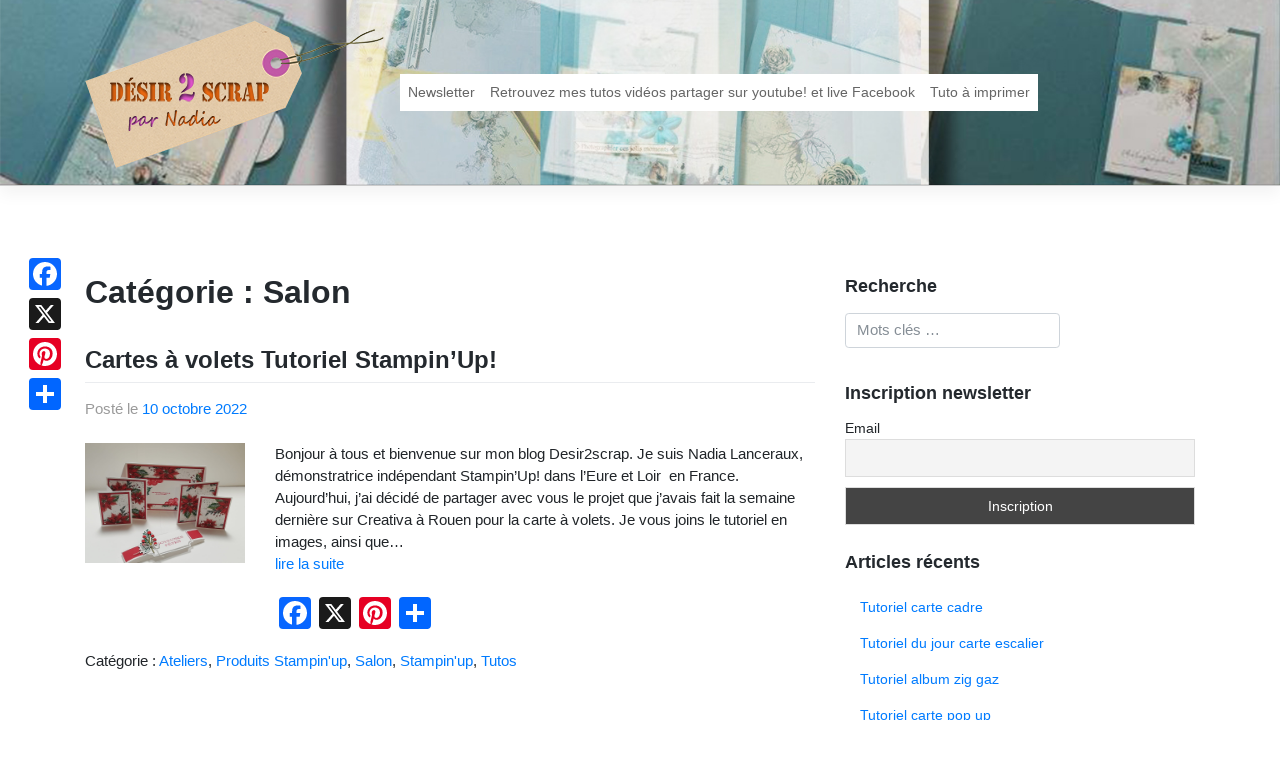

--- FILE ---
content_type: text/html; charset=UTF-8
request_url: https://www.desir2scrap.fr/category/salon/
body_size: 13873
content:
<!DOCTYPE html>
<html lang="fr-FR">
<head>
<meta charset="UTF-8">
<meta name="viewport" content="width=device-width, initial-scale=1">
<link rel="profile" href="http://gmpg.org/xfn/11">
<link rel="pingback" href="https://www.desir2scrap.fr/xmlrpc.php">
<meta name='robots' content='index, follow, max-image-preview:large, max-snippet:-1, max-video-preview:-1' />
	<style>img:is([sizes="auto" i], [sizes^="auto," i]) { contain-intrinsic-size: 3000px 1500px }</style>
	
	<!-- This site is optimized with the Yoast SEO plugin v26.3 - https://yoast.com/wordpress/plugins/seo/ -->
	<title>Salon Archives - Désir 2 scrap</title>
	<link rel="canonical" href="https://www.desir2scrap.fr/category/salon/" />
	<link rel="next" href="https://www.desir2scrap.fr/category/salon/page/2/" />
	<meta property="og:locale" content="fr_FR" />
	<meta property="og:type" content="article" />
	<meta property="og:title" content="Salon Archives - Désir 2 scrap" />
	<meta property="og:url" content="https://www.desir2scrap.fr/category/salon/" />
	<meta property="og:site_name" content="Désir 2 scrap" />
	<meta name="twitter:card" content="summary_large_image" />
	<script type="application/ld+json" class="yoast-schema-graph">{"@context":"https://schema.org","@graph":[{"@type":"CollectionPage","@id":"https://www.desir2scrap.fr/category/salon/","url":"https://www.desir2scrap.fr/category/salon/","name":"Salon Archives - Désir 2 scrap","isPartOf":{"@id":"https://www.desir2scrap.fr/#website"},"primaryImageOfPage":{"@id":"https://www.desir2scrap.fr/category/salon/#primaryimage"},"image":{"@id":"https://www.desir2scrap.fr/category/salon/#primaryimage"},"thumbnailUrl":"https://www.desir2scrap.fr/wp-content/uploads/2022/10/308011904_655537656130224_7723546185308098716_n-scaled.jpg","breadcrumb":{"@id":"https://www.desir2scrap.fr/category/salon/#breadcrumb"},"inLanguage":"fr-FR"},{"@type":"ImageObject","inLanguage":"fr-FR","@id":"https://www.desir2scrap.fr/category/salon/#primaryimage","url":"https://www.desir2scrap.fr/wp-content/uploads/2022/10/308011904_655537656130224_7723546185308098716_n-scaled.jpg","contentUrl":"https://www.desir2scrap.fr/wp-content/uploads/2022/10/308011904_655537656130224_7723546185308098716_n-scaled.jpg","width":2560,"height":1920},{"@type":"BreadcrumbList","@id":"https://www.desir2scrap.fr/category/salon/#breadcrumb","itemListElement":[{"@type":"ListItem","position":1,"name":"Accueil","item":"https://www.desir2scrap.fr/"},{"@type":"ListItem","position":2,"name":"Salon"}]},{"@type":"WebSite","@id":"https://www.desir2scrap.fr/#website","url":"https://www.desir2scrap.fr/","name":"Désir 2 scrap","description":"Pour la passion du scrapbooking","potentialAction":[{"@type":"SearchAction","target":{"@type":"EntryPoint","urlTemplate":"https://www.desir2scrap.fr/?s={search_term_string}"},"query-input":{"@type":"PropertyValueSpecification","valueRequired":true,"valueName":"search_term_string"}}],"inLanguage":"fr-FR"}]}</script>
	<!-- / Yoast SEO plugin. -->


<link rel='dns-prefetch' href='//static.addtoany.com' />
<script type="text/javascript">
/* <![CDATA[ */
window._wpemojiSettings = {"baseUrl":"https:\/\/s.w.org\/images\/core\/emoji\/16.0.1\/72x72\/","ext":".png","svgUrl":"https:\/\/s.w.org\/images\/core\/emoji\/16.0.1\/svg\/","svgExt":".svg","source":{"concatemoji":"https:\/\/www.desir2scrap.fr\/wp-includes\/js\/wp-emoji-release.min.js?ver=6.8.2"}};
/*! This file is auto-generated */
!function(s,n){var o,i,e;function c(e){try{var t={supportTests:e,timestamp:(new Date).valueOf()};sessionStorage.setItem(o,JSON.stringify(t))}catch(e){}}function p(e,t,n){e.clearRect(0,0,e.canvas.width,e.canvas.height),e.fillText(t,0,0);var t=new Uint32Array(e.getImageData(0,0,e.canvas.width,e.canvas.height).data),a=(e.clearRect(0,0,e.canvas.width,e.canvas.height),e.fillText(n,0,0),new Uint32Array(e.getImageData(0,0,e.canvas.width,e.canvas.height).data));return t.every(function(e,t){return e===a[t]})}function u(e,t){e.clearRect(0,0,e.canvas.width,e.canvas.height),e.fillText(t,0,0);for(var n=e.getImageData(16,16,1,1),a=0;a<n.data.length;a++)if(0!==n.data[a])return!1;return!0}function f(e,t,n,a){switch(t){case"flag":return n(e,"\ud83c\udff3\ufe0f\u200d\u26a7\ufe0f","\ud83c\udff3\ufe0f\u200b\u26a7\ufe0f")?!1:!n(e,"\ud83c\udde8\ud83c\uddf6","\ud83c\udde8\u200b\ud83c\uddf6")&&!n(e,"\ud83c\udff4\udb40\udc67\udb40\udc62\udb40\udc65\udb40\udc6e\udb40\udc67\udb40\udc7f","\ud83c\udff4\u200b\udb40\udc67\u200b\udb40\udc62\u200b\udb40\udc65\u200b\udb40\udc6e\u200b\udb40\udc67\u200b\udb40\udc7f");case"emoji":return!a(e,"\ud83e\udedf")}return!1}function g(e,t,n,a){var r="undefined"!=typeof WorkerGlobalScope&&self instanceof WorkerGlobalScope?new OffscreenCanvas(300,150):s.createElement("canvas"),o=r.getContext("2d",{willReadFrequently:!0}),i=(o.textBaseline="top",o.font="600 32px Arial",{});return e.forEach(function(e){i[e]=t(o,e,n,a)}),i}function t(e){var t=s.createElement("script");t.src=e,t.defer=!0,s.head.appendChild(t)}"undefined"!=typeof Promise&&(o="wpEmojiSettingsSupports",i=["flag","emoji"],n.supports={everything:!0,everythingExceptFlag:!0},e=new Promise(function(e){s.addEventListener("DOMContentLoaded",e,{once:!0})}),new Promise(function(t){var n=function(){try{var e=JSON.parse(sessionStorage.getItem(o));if("object"==typeof e&&"number"==typeof e.timestamp&&(new Date).valueOf()<e.timestamp+604800&&"object"==typeof e.supportTests)return e.supportTests}catch(e){}return null}();if(!n){if("undefined"!=typeof Worker&&"undefined"!=typeof OffscreenCanvas&&"undefined"!=typeof URL&&URL.createObjectURL&&"undefined"!=typeof Blob)try{var e="postMessage("+g.toString()+"("+[JSON.stringify(i),f.toString(),p.toString(),u.toString()].join(",")+"));",a=new Blob([e],{type:"text/javascript"}),r=new Worker(URL.createObjectURL(a),{name:"wpTestEmojiSupports"});return void(r.onmessage=function(e){c(n=e.data),r.terminate(),t(n)})}catch(e){}c(n=g(i,f,p,u))}t(n)}).then(function(e){for(var t in e)n.supports[t]=e[t],n.supports.everything=n.supports.everything&&n.supports[t],"flag"!==t&&(n.supports.everythingExceptFlag=n.supports.everythingExceptFlag&&n.supports[t]);n.supports.everythingExceptFlag=n.supports.everythingExceptFlag&&!n.supports.flag,n.DOMReady=!1,n.readyCallback=function(){n.DOMReady=!0}}).then(function(){return e}).then(function(){var e;n.supports.everything||(n.readyCallback(),(e=n.source||{}).concatemoji?t(e.concatemoji):e.wpemoji&&e.twemoji&&(t(e.twemoji),t(e.wpemoji)))}))}((window,document),window._wpemojiSettings);
/* ]]> */
</script>
<style id='wp-emoji-styles-inline-css' type='text/css'>

	img.wp-smiley, img.emoji {
		display: inline !important;
		border: none !important;
		box-shadow: none !important;
		height: 1em !important;
		width: 1em !important;
		margin: 0 0.07em !important;
		vertical-align: -0.1em !important;
		background: none !important;
		padding: 0 !important;
	}
</style>
<link rel='stylesheet' id='wp-block-library-css' href='https://www.desir2scrap.fr/wp-includes/css/dist/block-library/style.min.css?ver=6.8.2' type='text/css' media='all' />
<style id='classic-theme-styles-inline-css' type='text/css'>
/*! This file is auto-generated */
.wp-block-button__link{color:#fff;background-color:#32373c;border-radius:9999px;box-shadow:none;text-decoration:none;padding:calc(.667em + 2px) calc(1.333em + 2px);font-size:1.125em}.wp-block-file__button{background:#32373c;color:#fff;text-decoration:none}
</style>
<style id='global-styles-inline-css' type='text/css'>
:root{--wp--preset--aspect-ratio--square: 1;--wp--preset--aspect-ratio--4-3: 4/3;--wp--preset--aspect-ratio--3-4: 3/4;--wp--preset--aspect-ratio--3-2: 3/2;--wp--preset--aspect-ratio--2-3: 2/3;--wp--preset--aspect-ratio--16-9: 16/9;--wp--preset--aspect-ratio--9-16: 9/16;--wp--preset--color--black: #000000;--wp--preset--color--cyan-bluish-gray: #abb8c3;--wp--preset--color--white: #ffffff;--wp--preset--color--pale-pink: #f78da7;--wp--preset--color--vivid-red: #cf2e2e;--wp--preset--color--luminous-vivid-orange: #ff6900;--wp--preset--color--luminous-vivid-amber: #fcb900;--wp--preset--color--light-green-cyan: #7bdcb5;--wp--preset--color--vivid-green-cyan: #00d084;--wp--preset--color--pale-cyan-blue: #8ed1fc;--wp--preset--color--vivid-cyan-blue: #0693e3;--wp--preset--color--vivid-purple: #9b51e0;--wp--preset--gradient--vivid-cyan-blue-to-vivid-purple: linear-gradient(135deg,rgba(6,147,227,1) 0%,rgb(155,81,224) 100%);--wp--preset--gradient--light-green-cyan-to-vivid-green-cyan: linear-gradient(135deg,rgb(122,220,180) 0%,rgb(0,208,130) 100%);--wp--preset--gradient--luminous-vivid-amber-to-luminous-vivid-orange: linear-gradient(135deg,rgba(252,185,0,1) 0%,rgba(255,105,0,1) 100%);--wp--preset--gradient--luminous-vivid-orange-to-vivid-red: linear-gradient(135deg,rgba(255,105,0,1) 0%,rgb(207,46,46) 100%);--wp--preset--gradient--very-light-gray-to-cyan-bluish-gray: linear-gradient(135deg,rgb(238,238,238) 0%,rgb(169,184,195) 100%);--wp--preset--gradient--cool-to-warm-spectrum: linear-gradient(135deg,rgb(74,234,220) 0%,rgb(151,120,209) 20%,rgb(207,42,186) 40%,rgb(238,44,130) 60%,rgb(251,105,98) 80%,rgb(254,248,76) 100%);--wp--preset--gradient--blush-light-purple: linear-gradient(135deg,rgb(255,206,236) 0%,rgb(152,150,240) 100%);--wp--preset--gradient--blush-bordeaux: linear-gradient(135deg,rgb(254,205,165) 0%,rgb(254,45,45) 50%,rgb(107,0,62) 100%);--wp--preset--gradient--luminous-dusk: linear-gradient(135deg,rgb(255,203,112) 0%,rgb(199,81,192) 50%,rgb(65,88,208) 100%);--wp--preset--gradient--pale-ocean: linear-gradient(135deg,rgb(255,245,203) 0%,rgb(182,227,212) 50%,rgb(51,167,181) 100%);--wp--preset--gradient--electric-grass: linear-gradient(135deg,rgb(202,248,128) 0%,rgb(113,206,126) 100%);--wp--preset--gradient--midnight: linear-gradient(135deg,rgb(2,3,129) 0%,rgb(40,116,252) 100%);--wp--preset--font-size--small: 13px;--wp--preset--font-size--medium: 20px;--wp--preset--font-size--large: 36px;--wp--preset--font-size--x-large: 42px;--wp--preset--spacing--20: 0.44rem;--wp--preset--spacing--30: 0.67rem;--wp--preset--spacing--40: 1rem;--wp--preset--spacing--50: 1.5rem;--wp--preset--spacing--60: 2.25rem;--wp--preset--spacing--70: 3.38rem;--wp--preset--spacing--80: 5.06rem;--wp--preset--shadow--natural: 6px 6px 9px rgba(0, 0, 0, 0.2);--wp--preset--shadow--deep: 12px 12px 50px rgba(0, 0, 0, 0.4);--wp--preset--shadow--sharp: 6px 6px 0px rgba(0, 0, 0, 0.2);--wp--preset--shadow--outlined: 6px 6px 0px -3px rgba(255, 255, 255, 1), 6px 6px rgba(0, 0, 0, 1);--wp--preset--shadow--crisp: 6px 6px 0px rgba(0, 0, 0, 1);}:where(.is-layout-flex){gap: 0.5em;}:where(.is-layout-grid){gap: 0.5em;}body .is-layout-flex{display: flex;}.is-layout-flex{flex-wrap: wrap;align-items: center;}.is-layout-flex > :is(*, div){margin: 0;}body .is-layout-grid{display: grid;}.is-layout-grid > :is(*, div){margin: 0;}:where(.wp-block-columns.is-layout-flex){gap: 2em;}:where(.wp-block-columns.is-layout-grid){gap: 2em;}:where(.wp-block-post-template.is-layout-flex){gap: 1.25em;}:where(.wp-block-post-template.is-layout-grid){gap: 1.25em;}.has-black-color{color: var(--wp--preset--color--black) !important;}.has-cyan-bluish-gray-color{color: var(--wp--preset--color--cyan-bluish-gray) !important;}.has-white-color{color: var(--wp--preset--color--white) !important;}.has-pale-pink-color{color: var(--wp--preset--color--pale-pink) !important;}.has-vivid-red-color{color: var(--wp--preset--color--vivid-red) !important;}.has-luminous-vivid-orange-color{color: var(--wp--preset--color--luminous-vivid-orange) !important;}.has-luminous-vivid-amber-color{color: var(--wp--preset--color--luminous-vivid-amber) !important;}.has-light-green-cyan-color{color: var(--wp--preset--color--light-green-cyan) !important;}.has-vivid-green-cyan-color{color: var(--wp--preset--color--vivid-green-cyan) !important;}.has-pale-cyan-blue-color{color: var(--wp--preset--color--pale-cyan-blue) !important;}.has-vivid-cyan-blue-color{color: var(--wp--preset--color--vivid-cyan-blue) !important;}.has-vivid-purple-color{color: var(--wp--preset--color--vivid-purple) !important;}.has-black-background-color{background-color: var(--wp--preset--color--black) !important;}.has-cyan-bluish-gray-background-color{background-color: var(--wp--preset--color--cyan-bluish-gray) !important;}.has-white-background-color{background-color: var(--wp--preset--color--white) !important;}.has-pale-pink-background-color{background-color: var(--wp--preset--color--pale-pink) !important;}.has-vivid-red-background-color{background-color: var(--wp--preset--color--vivid-red) !important;}.has-luminous-vivid-orange-background-color{background-color: var(--wp--preset--color--luminous-vivid-orange) !important;}.has-luminous-vivid-amber-background-color{background-color: var(--wp--preset--color--luminous-vivid-amber) !important;}.has-light-green-cyan-background-color{background-color: var(--wp--preset--color--light-green-cyan) !important;}.has-vivid-green-cyan-background-color{background-color: var(--wp--preset--color--vivid-green-cyan) !important;}.has-pale-cyan-blue-background-color{background-color: var(--wp--preset--color--pale-cyan-blue) !important;}.has-vivid-cyan-blue-background-color{background-color: var(--wp--preset--color--vivid-cyan-blue) !important;}.has-vivid-purple-background-color{background-color: var(--wp--preset--color--vivid-purple) !important;}.has-black-border-color{border-color: var(--wp--preset--color--black) !important;}.has-cyan-bluish-gray-border-color{border-color: var(--wp--preset--color--cyan-bluish-gray) !important;}.has-white-border-color{border-color: var(--wp--preset--color--white) !important;}.has-pale-pink-border-color{border-color: var(--wp--preset--color--pale-pink) !important;}.has-vivid-red-border-color{border-color: var(--wp--preset--color--vivid-red) !important;}.has-luminous-vivid-orange-border-color{border-color: var(--wp--preset--color--luminous-vivid-orange) !important;}.has-luminous-vivid-amber-border-color{border-color: var(--wp--preset--color--luminous-vivid-amber) !important;}.has-light-green-cyan-border-color{border-color: var(--wp--preset--color--light-green-cyan) !important;}.has-vivid-green-cyan-border-color{border-color: var(--wp--preset--color--vivid-green-cyan) !important;}.has-pale-cyan-blue-border-color{border-color: var(--wp--preset--color--pale-cyan-blue) !important;}.has-vivid-cyan-blue-border-color{border-color: var(--wp--preset--color--vivid-cyan-blue) !important;}.has-vivid-purple-border-color{border-color: var(--wp--preset--color--vivid-purple) !important;}.has-vivid-cyan-blue-to-vivid-purple-gradient-background{background: var(--wp--preset--gradient--vivid-cyan-blue-to-vivid-purple) !important;}.has-light-green-cyan-to-vivid-green-cyan-gradient-background{background: var(--wp--preset--gradient--light-green-cyan-to-vivid-green-cyan) !important;}.has-luminous-vivid-amber-to-luminous-vivid-orange-gradient-background{background: var(--wp--preset--gradient--luminous-vivid-amber-to-luminous-vivid-orange) !important;}.has-luminous-vivid-orange-to-vivid-red-gradient-background{background: var(--wp--preset--gradient--luminous-vivid-orange-to-vivid-red) !important;}.has-very-light-gray-to-cyan-bluish-gray-gradient-background{background: var(--wp--preset--gradient--very-light-gray-to-cyan-bluish-gray) !important;}.has-cool-to-warm-spectrum-gradient-background{background: var(--wp--preset--gradient--cool-to-warm-spectrum) !important;}.has-blush-light-purple-gradient-background{background: var(--wp--preset--gradient--blush-light-purple) !important;}.has-blush-bordeaux-gradient-background{background: var(--wp--preset--gradient--blush-bordeaux) !important;}.has-luminous-dusk-gradient-background{background: var(--wp--preset--gradient--luminous-dusk) !important;}.has-pale-ocean-gradient-background{background: var(--wp--preset--gradient--pale-ocean) !important;}.has-electric-grass-gradient-background{background: var(--wp--preset--gradient--electric-grass) !important;}.has-midnight-gradient-background{background: var(--wp--preset--gradient--midnight) !important;}.has-small-font-size{font-size: var(--wp--preset--font-size--small) !important;}.has-medium-font-size{font-size: var(--wp--preset--font-size--medium) !important;}.has-large-font-size{font-size: var(--wp--preset--font-size--large) !important;}.has-x-large-font-size{font-size: var(--wp--preset--font-size--x-large) !important;}
:where(.wp-block-post-template.is-layout-flex){gap: 1.25em;}:where(.wp-block-post-template.is-layout-grid){gap: 1.25em;}
:where(.wp-block-columns.is-layout-flex){gap: 2em;}:where(.wp-block-columns.is-layout-grid){gap: 2em;}
:root :where(.wp-block-pullquote){font-size: 1.5em;line-height: 1.6;}
</style>
<link rel='stylesheet' id='wp-bootstrap-starter-bootstrap-css-css' href='https://www.desir2scrap.fr/wp-content/themes/d2sbs4/inc/assets/css/bootstrap.min.css?ver=6.8.2' type='text/css' media='all' />
<link rel='stylesheet' id='wp-bootstrap-starter-font-awesome-css' href='https://www.desir2scrap.fr/wp-content/themes/d2sbs4/inc/assets/css/font-awesome.min.css?ver=4.1.0' type='text/css' media='all' />
<link rel='stylesheet' id='wp-bootstrap-starter-style-css' href='https://www.desir2scrap.fr/wp-content/themes/d2sbs4/style.css?ver=6.8.2' type='text/css' media='all' />
<link rel='stylesheet' id='d2s-main-style-css' href='https://www.desir2scrap.fr/wp-content/themes/d2sbs4/inc/assets/css/d2s.css?ver=1.0.1' type='text/css' media='all' />
<link rel='stylesheet' id='newsletter-css' href='https://www.desir2scrap.fr/wp-content/plugins/newsletter/style.css?ver=9.0.7' type='text/css' media='all' />
<link rel='stylesheet' id='addtoany-css' href='https://www.desir2scrap.fr/wp-content/plugins/add-to-any/addtoany.min.css?ver=1.16' type='text/css' media='all' />
<style id='addtoany-inline-css' type='text/css'>
@media screen and (max-width:980px){
.a2a_floating_style.a2a_vertical_style{display:none;}
}
</style>
<script type="text/javascript" id="addtoany-core-js-before">
/* <![CDATA[ */
window.a2a_config=window.a2a_config||{};a2a_config.callbacks=[];a2a_config.overlays=[];a2a_config.templates={};a2a_localize = {
	Share: "Partager",
	Save: "Enregistrer",
	Subscribe: "S'abonner",
	Email: "E-mail",
	Bookmark: "Marque-page",
	ShowAll: "Montrer tout",
	ShowLess: "Montrer moins",
	FindServices: "Trouver des service(s)",
	FindAnyServiceToAddTo: "Trouver instantan&eacute;ment des services &agrave; ajouter &agrave;",
	PoweredBy: "Propuls&eacute; par",
	ShareViaEmail: "Partager par e-mail",
	SubscribeViaEmail: "S’abonner par e-mail",
	BookmarkInYourBrowser: "Ajouter un signet dans votre navigateur",
	BookmarkInstructions: "Appuyez sur Ctrl+D ou \u2318+D pour mettre cette page en signet",
	AddToYourFavorites: "Ajouter &agrave; vos favoris",
	SendFromWebOrProgram: "Envoyer depuis n’importe quelle adresse e-mail ou logiciel e-mail",
	EmailProgram: "Programme d’e-mail",
	More: "Plus&#8230;",
	ThanksForSharing: "Merci de partager !",
	ThanksForFollowing: "Merci de nous suivre !"
};

a2a_config.callbacks.push({ready: function(){var d=document;function a(){var c,e=d.createElement("div");e.innerHTML="<div class=\"a2a_kit a2a_kit_size_32 a2a_floating_style a2a_vertical_style\" style=\"margin-left:-64px;top:250px;background-color:transparent;\"><a class=\"a2a_button_facebook\"><\/a><a class=\"a2a_button_x\"><\/a><a class=\"a2a_button_pinterest\"><\/a><a class=\"a2a_dd addtoany_share_save addtoany_share\" href=\"https:\/\/www.addtoany.com\/share\"><\/a><\/div>";c=d.querySelector("main, [role=\"main\"], article, .status-publish");if(c)c.appendChild(e.firstChild);a2a.init("page");}if("loading"!==d.readyState)a();else d.addEventListener("DOMContentLoaded",a,false);}});
/* ]]> */
</script>
<script type="text/javascript" defer src="https://static.addtoany.com/menu/page.js" id="addtoany-core-js"></script>
<script type="text/javascript" src="https://www.desir2scrap.fr/wp-includes/js/jquery/jquery.min.js?ver=3.7.1" id="jquery-core-js"></script>
<script type="text/javascript" src="https://www.desir2scrap.fr/wp-includes/js/jquery/jquery-migrate.min.js?ver=3.4.1" id="jquery-migrate-js"></script>
<script type="text/javascript" defer src="https://www.desir2scrap.fr/wp-content/plugins/add-to-any/addtoany.min.js?ver=1.1" id="addtoany-jquery-js"></script>
<!--[if lt IE 9]>
<script type="text/javascript" src="https://www.desir2scrap.fr/wp-content/themes/d2sbs4/inc/assets/js/html5.js?ver=3.7.0" id="html5hiv-js"></script>
<![endif]-->
<script type="text/javascript" src="https://www.desir2scrap.fr/wp-content/themes/d2sbs4/inc/assets/js/popper.min.js?ver=6.8.2" id="wp-bootstrap-starter-popper-js"></script>
<script type="text/javascript" src="https://www.desir2scrap.fr/wp-content/themes/d2sbs4/inc/assets/js/bootstrap.min.js?ver=6.8.2" id="wp-bootstrap-starter-bootstrapjs-js"></script>
<script type="text/javascript" src="https://www.desir2scrap.fr/wp-content/themes/d2sbs4/inc/assets/js/theme-script.js?ver=6.8.2" id="wp-bootstrap-starter-themejs-js"></script>
<link rel="https://api.w.org/" href="https://www.desir2scrap.fr/wp-json/" /><link rel="alternate" title="JSON" type="application/json" href="https://www.desir2scrap.fr/wp-json/wp/v2/categories/36" />    <style type="text/css">
        #page-sub-header { background: #fff; }
    </style>
    </head>

<body class="archive category category-salon category-36 wp-theme-d2sbs4 hfeed">
<div id="page" class="site">
	<a class="skip-link screen-reader-text" href="#content">Skip to content</a>
    	<header id="masthead" class="site-header navbar-static-top" role="banner">
        <div class="container">
            <nav class="navbar navbar-expand-xl navbar-dark p-0">
                <div class="navbar-brand">
                    <a class="site-title" href="https://www.desir2scrap.fr/">
                    <img src="https://www.desir2scrap.fr/wp-content/themes/d2sbs4/inc/assets/img/logo.png" alt="Désir 2 scrap">
                    </a>

                </div>
                <button class="navbar-toggler" type="button" data-toggle="collapse" data-target=".navbar-collapse" aria-controls="" aria-expanded="false" aria-label="Toggle navigation">
                    <span class="navbar-toggler-icon"></span>
                </button>

                <div class="collapse navbar-collapse justify-content-end"><ul id="menu-menu-principal" class="navbar-nav"><li id="menu-item-6341" class="nav-item menu-item menu-item-type-post_type menu-item-object-page menu-item-6341"><a title="Newsletter" href="https://www.desir2scrap.fr/newsletter/" class="nav-link">Newsletter</a></li>
<li id="menu-item-6342" class="nav-item menu-item menu-item-type-post_type menu-item-object-page menu-item-6342"><a title="Retrouvez mes tutos vidéos partager sur youtube! et live Facebook" href="https://www.desir2scrap.fr/retrouver-tous-mes-tutos-sur-youtube/" class="nav-link">Retrouvez mes tutos vidéos partager sur youtube! et live Facebook</a></li>
<li id="menu-item-8165" class="nav-item menu-item menu-item-type-post_type menu-item-object-page menu-item-8165"><a title="Tuto à imprimer" href="https://www.desir2scrap.fr/tuto-a-imprimer/" class="nav-link">Tuto à imprimer</a></li>
</ul></div>
            </nav>
        </div>
	</header><!-- #masthead -->
    	<div id="content" class="site-content">
		<div class="container">
			<div class="row">
                
	<section id="primary" class="content-area col-sm-12 col-md-12 col-lg-8">
		<main id="main" class="site-main" role="main">

		
			<header class="page-header">
				<h1 class="page-title">Catégorie : <span>Salon</span></h1>			</header><!-- .page-header -->

			
<article id="post-11066" class="post-11066 post type-post status-publish format-standard has-post-thumbnail hentry category-ateliers category-produits-stampinup category-salon category-stampinup-2 category-tutos">
	<header class="entry-header">
		<h2 class="entry-title"><a href="https://www.desir2scrap.fr/ateliers/cartes-a-volets-tutoriel-stampinup/" rel="bookmark">Cartes à volets Tutoriel Stampin&rsquo;Up!</a></h2>		<div class="entry-meta">
			<span class="posted-on">Posté le <a href="https://www.desir2scrap.fr/ateliers/cartes-a-volets-tutoriel-stampinup/" rel="bookmark"><time class="entry-date published" datetime="2022-10-10T06:00:35+02:00">10 octobre 2022</time></a></span>		</div><!-- .entry-meta -->
			</header><!-- .entry-header -->
        
	<div class="entry-content">
		<div class="row"><div class="col-md-3 text-center"><img width="2560" height="1920" src="https://www.desir2scrap.fr/wp-content/uploads/2022/10/308011904_655537656130224_7723546185308098716_n-scaled.jpg" class="img-fluid wp-post-image" alt="" decoding="async" fetchpriority="high" srcset="https://www.desir2scrap.fr/wp-content/uploads/2022/10/308011904_655537656130224_7723546185308098716_n-scaled.jpg 2560w, https://www.desir2scrap.fr/wp-content/uploads/2022/10/308011904_655537656130224_7723546185308098716_n-400x300.jpg 400w, https://www.desir2scrap.fr/wp-content/uploads/2022/10/308011904_655537656130224_7723546185308098716_n-970x728.jpg 970w, https://www.desir2scrap.fr/wp-content/uploads/2022/10/308011904_655537656130224_7723546185308098716_n-768x576.jpg 768w, https://www.desir2scrap.fr/wp-content/uploads/2022/10/308011904_655537656130224_7723546185308098716_n-1536x1152.jpg 1536w, https://www.desir2scrap.fr/wp-content/uploads/2022/10/308011904_655537656130224_7723546185308098716_n-2048x1536.jpg 2048w, https://www.desir2scrap.fr/wp-content/uploads/2022/10/308011904_655537656130224_7723546185308098716_n-100x75.jpg 100w" sizes="(max-width: 2560px) 100vw, 2560px" /></div><div class="col-md-9"><p>Bonjour à tous et bienvenue sur mon blog Desir2scrap. Je suis Nadia Lanceraux, démonstratrice indépendant Stampin’Up! dans l’Eure et Loir  en France. Aujourd&rsquo;hui, j&rsquo;ai décidé de partager avec vous le projet que j&rsquo;avais fait la semaine dernière sur Creativa à Rouen pour la carte à volets. Je vous joins le tutoriel en images, ainsi que&hellip;<br /><a href="https://www.desir2scrap.fr/ateliers/cartes-a-volets-tutoriel-stampinup/">lire la suite</a></p>
<div class="addtoany_share_save_container addtoany_content addtoany_content_bottom"><div class="a2a_kit a2a_kit_size_32 addtoany_list" data-a2a-url="https://www.desir2scrap.fr/ateliers/cartes-a-volets-tutoriel-stampinup/" data-a2a-title="Cartes à volets Tutoriel Stampin’Up!"><a class="a2a_button_facebook" href="https://www.addtoany.com/add_to/facebook?linkurl=https%3A%2F%2Fwww.desir2scrap.fr%2Fateliers%2Fcartes-a-volets-tutoriel-stampinup%2F&amp;linkname=Cartes%20%C3%A0%20volets%20Tutoriel%20Stampin%E2%80%99Up%21" title="Facebook" rel="nofollow noopener" target="_blank"></a><a class="a2a_button_x" href="https://www.addtoany.com/add_to/x?linkurl=https%3A%2F%2Fwww.desir2scrap.fr%2Fateliers%2Fcartes-a-volets-tutoriel-stampinup%2F&amp;linkname=Cartes%20%C3%A0%20volets%20Tutoriel%20Stampin%E2%80%99Up%21" title="X" rel="nofollow noopener" target="_blank"></a><a class="a2a_button_pinterest" href="https://www.addtoany.com/add_to/pinterest?linkurl=https%3A%2F%2Fwww.desir2scrap.fr%2Fateliers%2Fcartes-a-volets-tutoriel-stampinup%2F&amp;linkname=Cartes%20%C3%A0%20volets%20Tutoriel%20Stampin%E2%80%99Up%21" title="Pinterest" rel="nofollow noopener" target="_blank"></a><a class="a2a_dd addtoany_share_save addtoany_share" href="https://www.addtoany.com/share"></a></div></div></div>	</div><!-- .entry-content -->
	<footer class="entry-footer">
		<span class="cat-links">Catégorie : <a href="https://www.desir2scrap.fr/category/ateliers/" rel="category tag">Ateliers</a>, <a href="https://www.desir2scrap.fr/category/stampinup-2/produits-stampinup/" rel="category tag">Produits Stampin'up</a>, <a href="https://www.desir2scrap.fr/category/salon/" rel="category tag">Salon</a>, <a href="https://www.desir2scrap.fr/category/stampinup-2/" rel="category tag">Stampin'up</a>, <a href="https://www.desir2scrap.fr/category/tutos/" rel="category tag">Tutos</a></span>	</footer><!-- .entry-footer -->
</article><!-- #post-## -->

<article id="post-11007" class="post-11007 post type-post status-publish format-standard has-post-thumbnail hentry category-ateliers category-cartes category-produits-stampinup category-realisations category-salon category-stampinup-2">
	<header class="entry-header">
		<h2 class="entry-title"><a href="https://www.desir2scrap.fr/ateliers/11007/" rel="bookmark">Merci à tous</a></h2>		<div class="entry-meta">
			<span class="posted-on">Posté le <a href="https://www.desir2scrap.fr/ateliers/11007/" rel="bookmark"><time class="entry-date published" datetime="2022-09-24T14:53:41+02:00">24 septembre 2022</time></a></span>		</div><!-- .entry-meta -->
			</header><!-- .entry-header -->
        
	<div class="entry-content">
		<div class="row"><div class="col-md-3 text-center"><img width="2048" height="1536" src="https://www.desir2scrap.fr/wp-content/uploads/2022/09/307485343_10158658403786759_2585777549656400680_n.jpg" class="img-fluid wp-post-image" alt="" decoding="async" srcset="https://www.desir2scrap.fr/wp-content/uploads/2022/09/307485343_10158658403786759_2585777549656400680_n.jpg 2048w, https://www.desir2scrap.fr/wp-content/uploads/2022/09/307485343_10158658403786759_2585777549656400680_n-400x300.jpg 400w, https://www.desir2scrap.fr/wp-content/uploads/2022/09/307485343_10158658403786759_2585777549656400680_n-970x728.jpg 970w, https://www.desir2scrap.fr/wp-content/uploads/2022/09/307485343_10158658403786759_2585777549656400680_n-768x576.jpg 768w, https://www.desir2scrap.fr/wp-content/uploads/2022/09/307485343_10158658403786759_2585777549656400680_n-1536x1152.jpg 1536w, https://www.desir2scrap.fr/wp-content/uploads/2022/09/307485343_10158658403786759_2585777549656400680_n-100x75.jpg 100w" sizes="(max-width: 2048px) 100vw, 2048px" /></div><div class="col-md-9"><p>Bonjour à tous et bienvenue sur mon blog Desir2scrap. Je suis Nadia Lanceraux démonstratrice indépendante Stampin’Up! dans l’Eure-et- Loir. Je partage avec vous quelques photos de la Nocturne des commerçants hier à Anet . Nous étions tous dans la rue principale avec chacun notre expo et les magasins étaient ouverts jusqu&rsquo;à 23h00! Musique , animations&hellip;<br /><a href="https://www.desir2scrap.fr/ateliers/11007/">lire la suite</a></p>
<div class="addtoany_share_save_container addtoany_content addtoany_content_bottom"><div class="a2a_kit a2a_kit_size_32 addtoany_list" data-a2a-url="https://www.desir2scrap.fr/ateliers/11007/" data-a2a-title="Merci à tous"><a class="a2a_button_facebook" href="https://www.addtoany.com/add_to/facebook?linkurl=https%3A%2F%2Fwww.desir2scrap.fr%2Fateliers%2F11007%2F&amp;linkname=Merci%20%C3%A0%20tous" title="Facebook" rel="nofollow noopener" target="_blank"></a><a class="a2a_button_x" href="https://www.addtoany.com/add_to/x?linkurl=https%3A%2F%2Fwww.desir2scrap.fr%2Fateliers%2F11007%2F&amp;linkname=Merci%20%C3%A0%20tous" title="X" rel="nofollow noopener" target="_blank"></a><a class="a2a_button_pinterest" href="https://www.addtoany.com/add_to/pinterest?linkurl=https%3A%2F%2Fwww.desir2scrap.fr%2Fateliers%2F11007%2F&amp;linkname=Merci%20%C3%A0%20tous" title="Pinterest" rel="nofollow noopener" target="_blank"></a><a class="a2a_dd addtoany_share_save addtoany_share" href="https://www.addtoany.com/share"></a></div></div></div>	</div><!-- .entry-content -->
	<footer class="entry-footer">
		<span class="cat-links">Catégorie : <a href="https://www.desir2scrap.fr/category/ateliers/" rel="category tag">Ateliers</a>, <a href="https://www.desir2scrap.fr/category/realisations/cartes/" rel="category tag">Cartes</a>, <a href="https://www.desir2scrap.fr/category/stampinup-2/produits-stampinup/" rel="category tag">Produits Stampin'up</a>, <a href="https://www.desir2scrap.fr/category/realisations/" rel="category tag">Réalisations</a>, <a href="https://www.desir2scrap.fr/category/salon/" rel="category tag">Salon</a>, <a href="https://www.desir2scrap.fr/category/stampinup-2/" rel="category tag">Stampin'up</a></span>	</footer><!-- .entry-footer -->
</article><!-- #post-## -->

<article id="post-10594" class="post-10594 post type-post status-publish format-standard has-post-thumbnail hentry category-albums category-ateliers category-cadres category-cartes category-realisations category-salon category-stampinup-2">
	<header class="entry-header">
		<h2 class="entry-title"><a href="https://www.desir2scrap.fr/ateliers/tutoriel-mini-album-facon-cadre-stampinup/" rel="bookmark">Tutoriel Mini album façon cadre Stampin&rsquo;Up!</a></h2>		<div class="entry-meta">
			<span class="posted-on">Posté le <a href="https://www.desir2scrap.fr/ateliers/tutoriel-mini-album-facon-cadre-stampinup/" rel="bookmark"><time class="entry-date published" datetime="2022-01-23T16:57:28+01:00">23 janvier 2022</time></a></span>		</div><!-- .entry-meta -->
			</header><!-- .entry-header -->
        
	<div class="entry-content">
		<div class="row"><div class="col-md-3 text-center"><img width="395" height="465" src="https://www.desir2scrap.fr/wp-content/uploads/2022/01/268343216_2107384766085540_1471339955840547762_n.jpg" class="img-fluid wp-post-image" alt="" decoding="async" srcset="https://www.desir2scrap.fr/wp-content/uploads/2022/01/268343216_2107384766085540_1471339955840547762_n.jpg 395w, https://www.desir2scrap.fr/wp-content/uploads/2022/01/268343216_2107384766085540_1471339955840547762_n-255x300.jpg 255w, https://www.desir2scrap.fr/wp-content/uploads/2022/01/268343216_2107384766085540_1471339955840547762_n-85x100.jpg 85w" sizes="(max-width: 395px) 100vw, 395px" /></div><div class="col-md-9"><p>Bonsoir à tous, voici le replay du live de jeudi dernier. Ayant eu un grand succès avec ce projet lors du salon des loisirs créatifs de Chartrexpo, j&rsquo;ai décidé de partager avec vous ce tutoriel. Je vous mets également l&rsquo;image à imprimer . je vous souhaite à tous, une belle fin d&rsquo;après midi et n&rsquo;oubliez&hellip;<br /><a href="https://www.desir2scrap.fr/ateliers/tutoriel-mini-album-facon-cadre-stampinup/">lire la suite</a></p>
<div class="addtoany_share_save_container addtoany_content addtoany_content_bottom"><div class="a2a_kit a2a_kit_size_32 addtoany_list" data-a2a-url="https://www.desir2scrap.fr/ateliers/tutoriel-mini-album-facon-cadre-stampinup/" data-a2a-title="Tutoriel Mini album façon cadre Stampin’Up!"><a class="a2a_button_facebook" href="https://www.addtoany.com/add_to/facebook?linkurl=https%3A%2F%2Fwww.desir2scrap.fr%2Fateliers%2Ftutoriel-mini-album-facon-cadre-stampinup%2F&amp;linkname=Tutoriel%20Mini%20album%20fa%C3%A7on%20cadre%20Stampin%E2%80%99Up%21" title="Facebook" rel="nofollow noopener" target="_blank"></a><a class="a2a_button_x" href="https://www.addtoany.com/add_to/x?linkurl=https%3A%2F%2Fwww.desir2scrap.fr%2Fateliers%2Ftutoriel-mini-album-facon-cadre-stampinup%2F&amp;linkname=Tutoriel%20Mini%20album%20fa%C3%A7on%20cadre%20Stampin%E2%80%99Up%21" title="X" rel="nofollow noopener" target="_blank"></a><a class="a2a_button_pinterest" href="https://www.addtoany.com/add_to/pinterest?linkurl=https%3A%2F%2Fwww.desir2scrap.fr%2Fateliers%2Ftutoriel-mini-album-facon-cadre-stampinup%2F&amp;linkname=Tutoriel%20Mini%20album%20fa%C3%A7on%20cadre%20Stampin%E2%80%99Up%21" title="Pinterest" rel="nofollow noopener" target="_blank"></a><a class="a2a_dd addtoany_share_save addtoany_share" href="https://www.addtoany.com/share"></a></div></div></div>	</div><!-- .entry-content -->
	<footer class="entry-footer">
		<span class="cat-links">Catégorie : <a href="https://www.desir2scrap.fr/category/realisations/albums/" rel="category tag">Albums</a>, <a href="https://www.desir2scrap.fr/category/ateliers/" rel="category tag">Ateliers</a>, <a href="https://www.desir2scrap.fr/category/realisations/home-deco/cadres/" rel="category tag">Cadres</a>, <a href="https://www.desir2scrap.fr/category/realisations/cartes/" rel="category tag">Cartes</a>, <a href="https://www.desir2scrap.fr/category/realisations/" rel="category tag">Réalisations</a>, <a href="https://www.desir2scrap.fr/category/salon/" rel="category tag">Salon</a>, <a href="https://www.desir2scrap.fr/category/stampinup-2/" rel="category tag">Stampin'up</a></span>	</footer><!-- .entry-footer -->
</article><!-- #post-## -->

<article id="post-8857" class="post-8857 post type-post status-publish format-standard has-post-thumbnail hentry category-ateliers category-produits-stampinup category-salon category-stampinup-2">
	<header class="entry-header">
		<h2 class="entry-title"><a href="https://www.desir2scrap.fr/ateliers/salon-de-septeuil-les-projets-stampinup/" rel="bookmark">Salon de Septeuil, les projets Stampin&rsquo;Up!</a></h2>		<div class="entry-meta">
			<span class="posted-on">Posté le <a href="https://www.desir2scrap.fr/ateliers/salon-de-septeuil-les-projets-stampinup/" rel="bookmark"><time class="entry-date published" datetime="2020-09-17T23:18:45+02:00">17 septembre 2020</time></a></span>		</div><!-- .entry-meta -->
			</header><!-- .entry-header -->
        
	<div class="entry-content">
		<div class="row"><div class="col-md-3 text-center"><img width="960" height="960" src="https://www.desir2scrap.fr/wp-content/uploads/2020/09/119680412_1713916182099069_6818273710736310183_n.jpg" class="img-fluid wp-post-image" alt="" decoding="async" loading="lazy" srcset="https://www.desir2scrap.fr/wp-content/uploads/2020/09/119680412_1713916182099069_6818273710736310183_n.jpg 960w, https://www.desir2scrap.fr/wp-content/uploads/2020/09/119680412_1713916182099069_6818273710736310183_n-300x300.jpg 300w, https://www.desir2scrap.fr/wp-content/uploads/2020/09/119680412_1713916182099069_6818273710736310183_n-768x768.jpg 768w, https://www.desir2scrap.fr/wp-content/uploads/2020/09/119680412_1713916182099069_6818273710736310183_n-100x100.jpg 100w" sizes="auto, (max-width: 960px) 100vw, 960px" /></div><div class="col-md-9"><p>Bonsoir à tous, il est temps de vous montrer les projets qui seront réalisés sur le stand Stampin&rsquo;Up! au salon des loisirs créatifs à Septeuil ce dimanche 20 septembre 2020. Nous espérons vous voir nombreux. A votre service 2 démonstratrices indépendantes pour répondre à vos questions, vous guider &#8230; et voici les 2 projets que&hellip;<br /><a href="https://www.desir2scrap.fr/ateliers/salon-de-septeuil-les-projets-stampinup/">lire la suite</a></p>
<div class="addtoany_share_save_container addtoany_content addtoany_content_bottom"><div class="a2a_kit a2a_kit_size_32 addtoany_list" data-a2a-url="https://www.desir2scrap.fr/ateliers/salon-de-septeuil-les-projets-stampinup/" data-a2a-title="Salon de Septeuil, les projets Stampin’Up!"><a class="a2a_button_facebook" href="https://www.addtoany.com/add_to/facebook?linkurl=https%3A%2F%2Fwww.desir2scrap.fr%2Fateliers%2Fsalon-de-septeuil-les-projets-stampinup%2F&amp;linkname=Salon%20de%20Septeuil%2C%20les%20projets%20Stampin%E2%80%99Up%21" title="Facebook" rel="nofollow noopener" target="_blank"></a><a class="a2a_button_x" href="https://www.addtoany.com/add_to/x?linkurl=https%3A%2F%2Fwww.desir2scrap.fr%2Fateliers%2Fsalon-de-septeuil-les-projets-stampinup%2F&amp;linkname=Salon%20de%20Septeuil%2C%20les%20projets%20Stampin%E2%80%99Up%21" title="X" rel="nofollow noopener" target="_blank"></a><a class="a2a_button_pinterest" href="https://www.addtoany.com/add_to/pinterest?linkurl=https%3A%2F%2Fwww.desir2scrap.fr%2Fateliers%2Fsalon-de-septeuil-les-projets-stampinup%2F&amp;linkname=Salon%20de%20Septeuil%2C%20les%20projets%20Stampin%E2%80%99Up%21" title="Pinterest" rel="nofollow noopener" target="_blank"></a><a class="a2a_dd addtoany_share_save addtoany_share" href="https://www.addtoany.com/share"></a></div></div></div>	</div><!-- .entry-content -->
	<footer class="entry-footer">
		<span class="cat-links">Catégorie : <a href="https://www.desir2scrap.fr/category/ateliers/" rel="category tag">Ateliers</a>, <a href="https://www.desir2scrap.fr/category/stampinup-2/produits-stampinup/" rel="category tag">Produits Stampin'up</a>, <a href="https://www.desir2scrap.fr/category/salon/" rel="category tag">Salon</a>, <a href="https://www.desir2scrap.fr/category/stampinup-2/" rel="category tag">Stampin'up</a></span>	</footer><!-- .entry-footer -->
</article><!-- #post-## -->

<article id="post-8102" class="post-8102 post type-post status-publish format-standard has-post-thumbnail hentry category-albums category-ateliers category-produits-stampinup category-realisations category-salon category-stampinup-2 category-tutos">
	<header class="entry-header">
		<h2 class="entry-title"><a href="https://www.desir2scrap.fr/ateliers/tutoriel-mini-dans-sa-boite-%f0%9f%98%89/" rel="bookmark">Tutoriel Mini dans sa boîte &#x1f609;!</a></h2>		<div class="entry-meta">
			<span class="posted-on">Posté le <a href="https://www.desir2scrap.fr/ateliers/tutoriel-mini-dans-sa-boite-%f0%9f%98%89/" rel="bookmark"><time class="entry-date published" datetime="2020-01-17T08:38:39+01:00">17 janvier 2020</time></a></span>		</div><!-- .entry-meta -->
			</header><!-- .entry-header -->
        
	<div class="entry-content">
		<div class="row"><div class="col-md-3 text-center"><img width="960" height="720" src="https://www.desir2scrap.fr/wp-content/uploads/2020/01/FB_IMG_1579246490382.jpg" class="img-fluid wp-post-image" alt="" decoding="async" loading="lazy" srcset="https://www.desir2scrap.fr/wp-content/uploads/2020/01/FB_IMG_1579246490382.jpg 960w, https://www.desir2scrap.fr/wp-content/uploads/2020/01/FB_IMG_1579246490382-400x300.jpg 400w, https://www.desir2scrap.fr/wp-content/uploads/2020/01/FB_IMG_1579246490382-768x576.jpg 768w, https://www.desir2scrap.fr/wp-content/uploads/2020/01/FB_IMG_1579246490382-100x75.jpg 100w" sizes="auto, (max-width: 960px) 100vw, 960px" /></div><div class="col-md-9"><p>Bonjour à tous, Aujourd&rsquo;hui et à la demande de plusieurs d&rsquo;entre vous, voici mon tutoriel du mini album dans sa boîte  » petits secrets » avec la collection printemps parisien de chez Stampin&rsquo;Up ! Que j&rsquo;avais réalisé pour le salon des loisirs créatifs de Chartres. J&rsquo;espère qu&rsquo;il vous plaira&#8230; Je vous dis à très vite nadia@desir2scrap.fr&hellip;<br /><a href="https://www.desir2scrap.fr/ateliers/tutoriel-mini-dans-sa-boite-%f0%9f%98%89/">lire la suite</a></p>
<div class="addtoany_share_save_container addtoany_content addtoany_content_bottom"><div class="a2a_kit a2a_kit_size_32 addtoany_list" data-a2a-url="https://www.desir2scrap.fr/ateliers/tutoriel-mini-dans-sa-boite-%f0%9f%98%89/" data-a2a-title="Tutoriel Mini dans sa boîte 😉!"><a class="a2a_button_facebook" href="https://www.addtoany.com/add_to/facebook?linkurl=https%3A%2F%2Fwww.desir2scrap.fr%2Fateliers%2Ftutoriel-mini-dans-sa-boite-%25f0%259f%2598%2589%2F&amp;linkname=Tutoriel%20Mini%20dans%20sa%20bo%C3%AEte%20%F0%9F%98%89%21" title="Facebook" rel="nofollow noopener" target="_blank"></a><a class="a2a_button_x" href="https://www.addtoany.com/add_to/x?linkurl=https%3A%2F%2Fwww.desir2scrap.fr%2Fateliers%2Ftutoriel-mini-dans-sa-boite-%25f0%259f%2598%2589%2F&amp;linkname=Tutoriel%20Mini%20dans%20sa%20bo%C3%AEte%20%F0%9F%98%89%21" title="X" rel="nofollow noopener" target="_blank"></a><a class="a2a_button_pinterest" href="https://www.addtoany.com/add_to/pinterest?linkurl=https%3A%2F%2Fwww.desir2scrap.fr%2Fateliers%2Ftutoriel-mini-dans-sa-boite-%25f0%259f%2598%2589%2F&amp;linkname=Tutoriel%20Mini%20dans%20sa%20bo%C3%AEte%20%F0%9F%98%89%21" title="Pinterest" rel="nofollow noopener" target="_blank"></a><a class="a2a_dd addtoany_share_save addtoany_share" href="https://www.addtoany.com/share"></a></div></div></div>	</div><!-- .entry-content -->
	<footer class="entry-footer">
		<span class="cat-links">Catégorie : <a href="https://www.desir2scrap.fr/category/realisations/albums/" rel="category tag">Albums</a>, <a href="https://www.desir2scrap.fr/category/ateliers/" rel="category tag">Ateliers</a>, <a href="https://www.desir2scrap.fr/category/stampinup-2/produits-stampinup/" rel="category tag">Produits Stampin'up</a>, <a href="https://www.desir2scrap.fr/category/realisations/" rel="category tag">Réalisations</a>, <a href="https://www.desir2scrap.fr/category/salon/" rel="category tag">Salon</a>, <a href="https://www.desir2scrap.fr/category/stampinup-2/" rel="category tag">Stampin'up</a>, <a href="https://www.desir2scrap.fr/category/tutos/" rel="category tag">Tutos</a></span>	</footer><!-- .entry-footer -->
</article><!-- #post-## -->

<article id="post-8084" class="post-8084 post type-post status-publish format-standard has-post-thumbnail hentry category-albums category-ateliers category-boites category-cartes category-produits-stampinup category-realisations category-salon category-stampinup-2">
	<header class="entry-header">
		<h2 class="entry-title"><a href="https://www.desir2scrap.fr/ateliers/salon-des-loisirs-creatifs-chartrexpo-merci-a-tous/" rel="bookmark">Salon des Loisirs Créatifs Chartrexpo merci à tous !</a></h2>		<div class="entry-meta">
			<span class="posted-on">Posté le <a href="https://www.desir2scrap.fr/ateliers/salon-des-loisirs-creatifs-chartrexpo-merci-a-tous/" rel="bookmark"><time class="entry-date published" datetime="2020-01-13T16:38:06+01:00">13 janvier 2020</time></a></span>		</div><!-- .entry-meta -->
			</header><!-- .entry-header -->
        
	<div class="entry-content">
		<div class="row"><div class="col-md-3 text-center"><img width="600" height="800" src="https://www.desir2scrap.fr/wp-content/uploads/2020/01/82541168_746662295739565_1395337962828333056_n.jpg" class="img-fluid wp-post-image" alt="" decoding="async" loading="lazy" srcset="https://www.desir2scrap.fr/wp-content/uploads/2020/01/82541168_746662295739565_1395337962828333056_n.jpg 600w, https://www.desir2scrap.fr/wp-content/uploads/2020/01/82541168_746662295739565_1395337962828333056_n-225x300.jpg 225w, https://www.desir2scrap.fr/wp-content/uploads/2020/01/82541168_746662295739565_1395337962828333056_n-75x100.jpg 75w" sizes="auto, (max-width: 600px) 100vw, 600px" /></div><div class="col-md-9"><p>Hello tout le monde, ça y est je suis de retour du salon des loisirs créatifs de Chartres et je vous donne déjà Rendez vous pour l&rsquo;année prochaine! Nous avons passé 3 jours de pure folie! des moments de rires, de partages, de créations&#8230;.J&rsquo;ai adoré! Voici quelques images de ces instants magiques. Je vous remercie&hellip;<br /><a href="https://www.desir2scrap.fr/ateliers/salon-des-loisirs-creatifs-chartrexpo-merci-a-tous/">lire la suite</a></p>
<div class="addtoany_share_save_container addtoany_content addtoany_content_bottom"><div class="a2a_kit a2a_kit_size_32 addtoany_list" data-a2a-url="https://www.desir2scrap.fr/ateliers/salon-des-loisirs-creatifs-chartrexpo-merci-a-tous/" data-a2a-title="Salon des Loisirs Créatifs Chartrexpo merci à tous !"><a class="a2a_button_facebook" href="https://www.addtoany.com/add_to/facebook?linkurl=https%3A%2F%2Fwww.desir2scrap.fr%2Fateliers%2Fsalon-des-loisirs-creatifs-chartrexpo-merci-a-tous%2F&amp;linkname=Salon%20des%20Loisirs%20Cr%C3%A9atifs%20Chartrexpo%20merci%20%C3%A0%20tous%20%21" title="Facebook" rel="nofollow noopener" target="_blank"></a><a class="a2a_button_x" href="https://www.addtoany.com/add_to/x?linkurl=https%3A%2F%2Fwww.desir2scrap.fr%2Fateliers%2Fsalon-des-loisirs-creatifs-chartrexpo-merci-a-tous%2F&amp;linkname=Salon%20des%20Loisirs%20Cr%C3%A9atifs%20Chartrexpo%20merci%20%C3%A0%20tous%20%21" title="X" rel="nofollow noopener" target="_blank"></a><a class="a2a_button_pinterest" href="https://www.addtoany.com/add_to/pinterest?linkurl=https%3A%2F%2Fwww.desir2scrap.fr%2Fateliers%2Fsalon-des-loisirs-creatifs-chartrexpo-merci-a-tous%2F&amp;linkname=Salon%20des%20Loisirs%20Cr%C3%A9atifs%20Chartrexpo%20merci%20%C3%A0%20tous%20%21" title="Pinterest" rel="nofollow noopener" target="_blank"></a><a class="a2a_dd addtoany_share_save addtoany_share" href="https://www.addtoany.com/share"></a></div></div></div>	</div><!-- .entry-content -->
	<footer class="entry-footer">
		<span class="cat-links">Catégorie : <a href="https://www.desir2scrap.fr/category/realisations/albums/" rel="category tag">Albums</a>, <a href="https://www.desir2scrap.fr/category/ateliers/" rel="category tag">Ateliers</a>, <a href="https://www.desir2scrap.fr/category/realisations/home-deco/boites/" rel="category tag">Boites</a>, <a href="https://www.desir2scrap.fr/category/realisations/cartes/" rel="category tag">Cartes</a>, <a href="https://www.desir2scrap.fr/category/stampinup-2/produits-stampinup/" rel="category tag">Produits Stampin'up</a>, <a href="https://www.desir2scrap.fr/category/realisations/" rel="category tag">Réalisations</a>, <a href="https://www.desir2scrap.fr/category/salon/" rel="category tag">Salon</a>, <a href="https://www.desir2scrap.fr/category/stampinup-2/" rel="category tag">Stampin'up</a></span>	</footer><!-- .entry-footer -->
</article><!-- #post-## -->

<article id="post-8062" class="post-8062 post type-post status-publish format-standard has-post-thumbnail hentry category-albums category-ateliers category-boites category-cartes category-salon category-stampinup-2">
	<header class="entry-header">
		<h2 class="entry-title"><a href="https://www.desir2scrap.fr/ateliers/visuels-des-projets-pour-le-salon-des-loisirs-creatifs-chartres-2020/" rel="bookmark">Visuels des projets pour le salon des Loisirs Créatifs Chartres 2020</a></h2>		<div class="entry-meta">
			<span class="posted-on">Posté le <a href="https://www.desir2scrap.fr/ateliers/visuels-des-projets-pour-le-salon-des-loisirs-creatifs-chartres-2020/" rel="bookmark"><time class="entry-date published" datetime="2020-01-03T16:35:07+01:00">3 janvier 2020</time></a></span>		</div><!-- .entry-meta -->
			</header><!-- .entry-header -->
        
	<div class="entry-content">
		<div class="row"><div class="col-md-3 text-center"><img width="960" height="720" src="https://www.desir2scrap.fr/wp-content/uploads/2019/12/Flyer-nadia-Chartres-projets-image.jpg" class="img-fluid wp-post-image" alt="" decoding="async" loading="lazy" srcset="https://www.desir2scrap.fr/wp-content/uploads/2019/12/Flyer-nadia-Chartres-projets-image.jpg 960w, https://www.desir2scrap.fr/wp-content/uploads/2019/12/Flyer-nadia-Chartres-projets-image-400x300.jpg 400w, https://www.desir2scrap.fr/wp-content/uploads/2019/12/Flyer-nadia-Chartres-projets-image-768x576.jpg 768w, https://www.desir2scrap.fr/wp-content/uploads/2019/12/Flyer-nadia-Chartres-projets-image-100x75.jpg 100w" sizes="auto, (max-width: 960px) 100vw, 960px" /></div><div class="col-md-9"><p>Bonjour à tous, Comme promis, voici les visuels des projets pour le salon des Loisirs Créatifs de Chartres en Janvier 2020 ainsi que le bulletin d&rsquo;inscription. Nous vous avions dit qu&rsquo;on publierai le 1 Janvier mais voilà afin que vous puissiez vous organiser! Quelques ateliers seront bloqués, afin que les visiteurs puissent s&rsquo;inscrire sur place!&hellip;<br /><a href="https://www.desir2scrap.fr/ateliers/visuels-des-projets-pour-le-salon-des-loisirs-creatifs-chartres-2020/">lire la suite</a></p>
<div class="addtoany_share_save_container addtoany_content addtoany_content_bottom"><div class="a2a_kit a2a_kit_size_32 addtoany_list" data-a2a-url="https://www.desir2scrap.fr/ateliers/visuels-des-projets-pour-le-salon-des-loisirs-creatifs-chartres-2020/" data-a2a-title="Visuels des projets pour le salon des Loisirs Créatifs Chartres 2020"><a class="a2a_button_facebook" href="https://www.addtoany.com/add_to/facebook?linkurl=https%3A%2F%2Fwww.desir2scrap.fr%2Fateliers%2Fvisuels-des-projets-pour-le-salon-des-loisirs-creatifs-chartres-2020%2F&amp;linkname=Visuels%20des%20projets%20pour%20le%20salon%20des%20Loisirs%20Cr%C3%A9atifs%20Chartres%202020" title="Facebook" rel="nofollow noopener" target="_blank"></a><a class="a2a_button_x" href="https://www.addtoany.com/add_to/x?linkurl=https%3A%2F%2Fwww.desir2scrap.fr%2Fateliers%2Fvisuels-des-projets-pour-le-salon-des-loisirs-creatifs-chartres-2020%2F&amp;linkname=Visuels%20des%20projets%20pour%20le%20salon%20des%20Loisirs%20Cr%C3%A9atifs%20Chartres%202020" title="X" rel="nofollow noopener" target="_blank"></a><a class="a2a_button_pinterest" href="https://www.addtoany.com/add_to/pinterest?linkurl=https%3A%2F%2Fwww.desir2scrap.fr%2Fateliers%2Fvisuels-des-projets-pour-le-salon-des-loisirs-creatifs-chartres-2020%2F&amp;linkname=Visuels%20des%20projets%20pour%20le%20salon%20des%20Loisirs%20Cr%C3%A9atifs%20Chartres%202020" title="Pinterest" rel="nofollow noopener" target="_blank"></a><a class="a2a_dd addtoany_share_save addtoany_share" href="https://www.addtoany.com/share"></a></div></div></div>	</div><!-- .entry-content -->
	<footer class="entry-footer">
		<span class="cat-links">Catégorie : <a href="https://www.desir2scrap.fr/category/realisations/albums/" rel="category tag">Albums</a>, <a href="https://www.desir2scrap.fr/category/ateliers/" rel="category tag">Ateliers</a>, <a href="https://www.desir2scrap.fr/category/realisations/home-deco/boites/" rel="category tag">Boites</a>, <a href="https://www.desir2scrap.fr/category/realisations/cartes/" rel="category tag">Cartes</a>, <a href="https://www.desir2scrap.fr/category/salon/" rel="category tag">Salon</a>, <a href="https://www.desir2scrap.fr/category/stampinup-2/" rel="category tag">Stampin'up</a></span>	</footer><!-- .entry-footer -->
</article><!-- #post-## -->

<article id="post-8012" class="post-8012 post type-post status-publish format-standard has-post-thumbnail hentry category-ateliers category-produits-stampinup category-salon category-stampinup-2">
	<header class="entry-header">
		<h2 class="entry-title"><a href="https://www.desir2scrap.fr/ateliers/bulletin-dinscription-pour-le-salon-des-loisirs-creatifs-chartrexpo-le-10-11-et-12-janvier-2019/" rel="bookmark">Bulletin d&rsquo;inscription pour le Salon des Loisirs Créatifs Chartrexpo le 10-11-et 12 Janvier 2019</a></h2>		<div class="entry-meta">
			<span class="posted-on">Posté le <a href="https://www.desir2scrap.fr/ateliers/bulletin-dinscription-pour-le-salon-des-loisirs-creatifs-chartrexpo-le-10-11-et-12-janvier-2019/" rel="bookmark"><time class="entry-date published" datetime="2019-12-19T16:05:36+01:00">19 décembre 2019</time></a></span>		</div><!-- .entry-meta -->
			</header><!-- .entry-header -->
        
	<div class="entry-content">
		<div class="row"><div class="col-md-3 text-center"><img width="1302" height="886" src="https://www.desir2scrap.fr/wp-content/uploads/2019/12/Bulletin-Inscription-1.jpg" class="img-fluid wp-post-image" alt="" decoding="async" loading="lazy" srcset="https://www.desir2scrap.fr/wp-content/uploads/2019/12/Bulletin-Inscription-1.jpg 1302w, https://www.desir2scrap.fr/wp-content/uploads/2019/12/Bulletin-Inscription-1-441x300.jpg 441w, https://www.desir2scrap.fr/wp-content/uploads/2019/12/Bulletin-Inscription-1-970x660.jpg 970w, https://www.desir2scrap.fr/wp-content/uploads/2019/12/Bulletin-Inscription-1-768x523.jpg 768w, https://www.desir2scrap.fr/wp-content/uploads/2019/12/Bulletin-Inscription-1-100x68.jpg 100w" sizes="auto, (max-width: 1302px) 100vw, 1302px" /></div><div class="col-md-9"><p>Bonjour à tous, Nous vous attendons nombreux au salon des Loisirs créatifs de Chartres le 10-11- et 12 Janvier 2020 de 10 h à 18h! Notez que l&rsquo;entrée du salon est gratuite le vendredi 10 de 10h à 11 h. J&rsquo;y serai avec Elodie Le Clainche et Pamela Poli pour des journées de folies! Voici&hellip;<br /><a href="https://www.desir2scrap.fr/ateliers/bulletin-dinscription-pour-le-salon-des-loisirs-creatifs-chartrexpo-le-10-11-et-12-janvier-2019/">lire la suite</a></p>
<div class="addtoany_share_save_container addtoany_content addtoany_content_bottom"><div class="a2a_kit a2a_kit_size_32 addtoany_list" data-a2a-url="https://www.desir2scrap.fr/ateliers/bulletin-dinscription-pour-le-salon-des-loisirs-creatifs-chartrexpo-le-10-11-et-12-janvier-2019/" data-a2a-title="Bulletin d’inscription pour le Salon des Loisirs Créatifs Chartrexpo le 10-11-et 12 Janvier 2019"><a class="a2a_button_facebook" href="https://www.addtoany.com/add_to/facebook?linkurl=https%3A%2F%2Fwww.desir2scrap.fr%2Fateliers%2Fbulletin-dinscription-pour-le-salon-des-loisirs-creatifs-chartrexpo-le-10-11-et-12-janvier-2019%2F&amp;linkname=Bulletin%20d%E2%80%99inscription%20pour%20le%20Salon%20des%20Loisirs%20Cr%C3%A9atifs%20Chartrexpo%20le%2010-11-et%2012%20Janvier%202019" title="Facebook" rel="nofollow noopener" target="_blank"></a><a class="a2a_button_x" href="https://www.addtoany.com/add_to/x?linkurl=https%3A%2F%2Fwww.desir2scrap.fr%2Fateliers%2Fbulletin-dinscription-pour-le-salon-des-loisirs-creatifs-chartrexpo-le-10-11-et-12-janvier-2019%2F&amp;linkname=Bulletin%20d%E2%80%99inscription%20pour%20le%20Salon%20des%20Loisirs%20Cr%C3%A9atifs%20Chartrexpo%20le%2010-11-et%2012%20Janvier%202019" title="X" rel="nofollow noopener" target="_blank"></a><a class="a2a_button_pinterest" href="https://www.addtoany.com/add_to/pinterest?linkurl=https%3A%2F%2Fwww.desir2scrap.fr%2Fateliers%2Fbulletin-dinscription-pour-le-salon-des-loisirs-creatifs-chartrexpo-le-10-11-et-12-janvier-2019%2F&amp;linkname=Bulletin%20d%E2%80%99inscription%20pour%20le%20Salon%20des%20Loisirs%20Cr%C3%A9atifs%20Chartrexpo%20le%2010-11-et%2012%20Janvier%202019" title="Pinterest" rel="nofollow noopener" target="_blank"></a><a class="a2a_dd addtoany_share_save addtoany_share" href="https://www.addtoany.com/share"></a></div></div></div>	</div><!-- .entry-content -->
	<footer class="entry-footer">
		<span class="cat-links">Catégorie : <a href="https://www.desir2scrap.fr/category/ateliers/" rel="category tag">Ateliers</a>, <a href="https://www.desir2scrap.fr/category/stampinup-2/produits-stampinup/" rel="category tag">Produits Stampin'up</a>, <a href="https://www.desir2scrap.fr/category/salon/" rel="category tag">Salon</a>, <a href="https://www.desir2scrap.fr/category/stampinup-2/" rel="category tag">Stampin'up</a></span>	</footer><!-- .entry-footer -->
</article><!-- #post-## -->

<article id="post-7946" class="post-7946 post type-post status-publish format-standard has-post-thumbnail hentry category-salon">
	<header class="entry-header">
		<h2 class="entry-title"><a href="https://www.desir2scrap.fr/salon/marche-de-noel-a-triel-sur-scene/" rel="bookmark">Marché de Noël à Triel sur scène</a></h2>		<div class="entry-meta">
			<span class="posted-on">Posté le <a href="https://www.desir2scrap.fr/salon/marche-de-noel-a-triel-sur-scene/" rel="bookmark"><time class="entry-date published" datetime="2019-12-14T11:39:49+01:00">14 décembre 2019</time></a></span>		</div><!-- .entry-meta -->
			</header><!-- .entry-header -->
        
	<div class="entry-content">
		<div class="row"><div class="col-md-3 text-center"><img width="2560" height="1920" src="https://www.desir2scrap.fr/wp-content/uploads/2019/12/IMG_20191214_091804-scaled.jpg" class="img-fluid wp-post-image" alt="" decoding="async" loading="lazy" srcset="https://www.desir2scrap.fr/wp-content/uploads/2019/12/IMG_20191214_091804-scaled.jpg 2560w, https://www.desir2scrap.fr/wp-content/uploads/2019/12/IMG_20191214_091804-400x300.jpg 400w, https://www.desir2scrap.fr/wp-content/uploads/2019/12/IMG_20191214_091804-970x728.jpg 970w, https://www.desir2scrap.fr/wp-content/uploads/2019/12/IMG_20191214_091804-768x576.jpg 768w, https://www.desir2scrap.fr/wp-content/uploads/2019/12/IMG_20191214_091804-1536x1152.jpg 1536w, https://www.desir2scrap.fr/wp-content/uploads/2019/12/IMG_20191214_091804-2048x1536.jpg 2048w, https://www.desir2scrap.fr/wp-content/uploads/2019/12/IMG_20191214_091804-100x75.jpg 100w" sizes="auto, (max-width: 2560px) 100vw, 2560px" /></div><div class="col-md-9"><p>Bonjour à tous. Nous vous attendons nombreux au marché de Noël { Les gourmandises de la mère Noël } à Triel sur seine. Voici mon stand A très vite nadia@desir2scrap.fr 06 63 84 22 63 &#x263a;&#xfe0f;</p>
<div class="addtoany_share_save_container addtoany_content addtoany_content_bottom"><div class="a2a_kit a2a_kit_size_32 addtoany_list" data-a2a-url="https://www.desir2scrap.fr/salon/marche-de-noel-a-triel-sur-scene/" data-a2a-title="Marché de Noël à Triel sur scène"><a class="a2a_button_facebook" href="https://www.addtoany.com/add_to/facebook?linkurl=https%3A%2F%2Fwww.desir2scrap.fr%2Fsalon%2Fmarche-de-noel-a-triel-sur-scene%2F&amp;linkname=March%C3%A9%20de%20No%C3%ABl%20%C3%A0%20Triel%20sur%20sc%C3%A8ne" title="Facebook" rel="nofollow noopener" target="_blank"></a><a class="a2a_button_x" href="https://www.addtoany.com/add_to/x?linkurl=https%3A%2F%2Fwww.desir2scrap.fr%2Fsalon%2Fmarche-de-noel-a-triel-sur-scene%2F&amp;linkname=March%C3%A9%20de%20No%C3%ABl%20%C3%A0%20Triel%20sur%20sc%C3%A8ne" title="X" rel="nofollow noopener" target="_blank"></a><a class="a2a_button_pinterest" href="https://www.addtoany.com/add_to/pinterest?linkurl=https%3A%2F%2Fwww.desir2scrap.fr%2Fsalon%2Fmarche-de-noel-a-triel-sur-scene%2F&amp;linkname=March%C3%A9%20de%20No%C3%ABl%20%C3%A0%20Triel%20sur%20sc%C3%A8ne" title="Pinterest" rel="nofollow noopener" target="_blank"></a><a class="a2a_dd addtoany_share_save addtoany_share" href="https://www.addtoany.com/share"></a></div></div></div>	</div><!-- .entry-content -->
	<footer class="entry-footer">
		<span class="cat-links">Catégorie : <a href="https://www.desir2scrap.fr/category/salon/" rel="category tag">Salon</a></span>	</footer><!-- .entry-footer -->
</article><!-- #post-## -->

<article id="post-7933" class="post-7933 post type-post status-publish format-standard has-post-thumbnail hentry category-ateliers category-produits-stampinup category-salon category-stampinup-2">
	<header class="entry-header">
		<h2 class="entry-title"><a href="https://www.desir2scrap.fr/ateliers/preparatifs-pour-le-salon-des-loisirs-creatifs-de-chartres-expo/" rel="bookmark">Préparatifs pour le salon des Loisirs Créatifs de Chartres Expo!</a></h2>		<div class="entry-meta">
			<span class="posted-on">Posté le <a href="https://www.desir2scrap.fr/ateliers/preparatifs-pour-le-salon-des-loisirs-creatifs-de-chartres-expo/" rel="bookmark"><time class="entry-date published" datetime="2019-12-12T13:12:08+01:00">12 décembre 2019</time></a></span>		</div><!-- .entry-meta -->
			</header><!-- .entry-header -->
        
	<div class="entry-content">
		<div class="row"><div class="col-md-3 text-center"><img width="1849" height="2560" src="https://www.desir2scrap.fr/wp-content/uploads/2019/12/web_3-scaled.jpg" class="img-fluid wp-post-image" alt="" decoding="async" loading="lazy" srcset="https://www.desir2scrap.fr/wp-content/uploads/2019/12/web_3-scaled.jpg 1849w, https://www.desir2scrap.fr/wp-content/uploads/2019/12/web_3-217x300.jpg 217w, https://www.desir2scrap.fr/wp-content/uploads/2019/12/web_3-739x1024.jpg 739w, https://www.desir2scrap.fr/wp-content/uploads/2019/12/web_3-768x1064.jpg 768w, https://www.desir2scrap.fr/wp-content/uploads/2019/12/web_3-1109x1536.jpg 1109w, https://www.desir2scrap.fr/wp-content/uploads/2019/12/web_3-1479x2048.jpg 1479w, https://www.desir2scrap.fr/wp-content/uploads/2019/12/web_3-72x100.jpg 72w" sizes="auto, (max-width: 1849px) 100vw, 1849px" /></div><div class="col-md-9"><p>Bonjour à tous, mardi j&rsquo;ai eu la chance de recevoir ma marraine Sonia qui a fait le déplacement jusqu&rsquo;à mon atelier à Anet pour nous aider aux préparatifs du salon des Loisirs créatifs de Chartres le 10 /11  et 12 Janvier 2019! Accompagnée d&rsquo;Elodie et de Paméla, nous avons commencé à créer les tableaux pour&hellip;<br /><a href="https://www.desir2scrap.fr/ateliers/preparatifs-pour-le-salon-des-loisirs-creatifs-de-chartres-expo/">lire la suite</a></p>
<div class="addtoany_share_save_container addtoany_content addtoany_content_bottom"><div class="a2a_kit a2a_kit_size_32 addtoany_list" data-a2a-url="https://www.desir2scrap.fr/ateliers/preparatifs-pour-le-salon-des-loisirs-creatifs-de-chartres-expo/" data-a2a-title="Préparatifs pour le salon des Loisirs Créatifs de Chartres Expo!"><a class="a2a_button_facebook" href="https://www.addtoany.com/add_to/facebook?linkurl=https%3A%2F%2Fwww.desir2scrap.fr%2Fateliers%2Fpreparatifs-pour-le-salon-des-loisirs-creatifs-de-chartres-expo%2F&amp;linkname=Pr%C3%A9paratifs%20pour%20le%20salon%20des%20Loisirs%20Cr%C3%A9atifs%20de%20Chartres%20Expo%21" title="Facebook" rel="nofollow noopener" target="_blank"></a><a class="a2a_button_x" href="https://www.addtoany.com/add_to/x?linkurl=https%3A%2F%2Fwww.desir2scrap.fr%2Fateliers%2Fpreparatifs-pour-le-salon-des-loisirs-creatifs-de-chartres-expo%2F&amp;linkname=Pr%C3%A9paratifs%20pour%20le%20salon%20des%20Loisirs%20Cr%C3%A9atifs%20de%20Chartres%20Expo%21" title="X" rel="nofollow noopener" target="_blank"></a><a class="a2a_button_pinterest" href="https://www.addtoany.com/add_to/pinterest?linkurl=https%3A%2F%2Fwww.desir2scrap.fr%2Fateliers%2Fpreparatifs-pour-le-salon-des-loisirs-creatifs-de-chartres-expo%2F&amp;linkname=Pr%C3%A9paratifs%20pour%20le%20salon%20des%20Loisirs%20Cr%C3%A9atifs%20de%20Chartres%20Expo%21" title="Pinterest" rel="nofollow noopener" target="_blank"></a><a class="a2a_dd addtoany_share_save addtoany_share" href="https://www.addtoany.com/share"></a></div></div></div>	</div><!-- .entry-content -->
	<footer class="entry-footer">
		<span class="cat-links">Catégorie : <a href="https://www.desir2scrap.fr/category/ateliers/" rel="category tag">Ateliers</a>, <a href="https://www.desir2scrap.fr/category/stampinup-2/produits-stampinup/" rel="category tag">Produits Stampin'up</a>, <a href="https://www.desir2scrap.fr/category/salon/" rel="category tag">Salon</a>, <a href="https://www.desir2scrap.fr/category/stampinup-2/" rel="category tag">Stampin'up</a></span>	</footer><!-- .entry-footer -->
</article><!-- #post-## -->

	<nav class="navigation posts-navigation" aria-label="Publications">
		<h2 class="screen-reader-text">Navigation des articles</h2>
		<div class="nav-links"><div class="nav-previous"><a href="https://www.desir2scrap.fr/category/salon/page/2/" >Articles plus anciens</a></div></div>
	</nav>
		</main><!-- #main -->
	</section><!-- #primary -->


<aside id="secondary" class="widget-area col-sm-12 col-md-12 col-lg-4" role="complementary">
	<section id="search-2" class="widget widget_search"><h3 class="widget-title">Recherche</h3><form role="search" method="get" class="search-form" action="https://www.desir2scrap.fr/">
    <label>
        <input type="search" class="search-field form-control" placeholder="Mots clés &hellip;" value="" name="s" title="Search for:">
    </label>
    <input type="submit" class="search-submit btn btn-default" value="Recherche">
</form>



</section><section id="newsletterwidget-2" class="widget widget_newsletterwidget"><h3 class="widget-title">Inscription newsletter</h3><div class="tnp tnp-subscription tnp-widget">
<form method="post" action="https://www.desir2scrap.fr/wp-admin/admin-ajax.php?action=tnp&amp;na=s">
<input type="hidden" name="nr" value="widget">
<input type="hidden" name="nlang" value="">
<div class="tnp-field tnp-field-email"><label for="tnp-1">Email</label>
<input class="tnp-email" type="email" name="ne" id="tnp-1" value="" placeholder="" required></div>
<div class="tnp-field tnp-field-button" style="text-align: left"><input class="tnp-submit" type="submit" value="Inscription" style="">
</div>
</form>
</div>
</section>
		<section id="recent-posts-2" class="widget widget_recent_entries">
		<h3 class="widget-title">Articles récents</h3>
		<ul>
											<li>
					<a href="https://www.desir2scrap.fr/ateliers/tutoriel-carte-cadre/">Tutoriel carte cadre</a>
									</li>
											<li>
					<a href="https://www.desir2scrap.fr/ateliers/tutoriel-du-jour-carte-escalier/">Tutoriel du jour carte escalier</a>
									</li>
											<li>
					<a href="https://www.desir2scrap.fr/ateliers/tutoriel-album-zig-gaz/">Tutoriel album zig gaz</a>
									</li>
											<li>
					<a href="https://www.desir2scrap.fr/ateliers/tutoriel-carte-pop-up/">Tutoriel carte pop up</a>
									</li>
											<li>
					<a href="https://www.desir2scrap.fr/non-classe/une-page-qui-se-ferme-pour-laisser-place-a-une-autre/">Une page qui se tourne… pour laisser place à une autre.</a>
									</li>
					</ul>

		</section><section id="categories-2" class="widget widget_categories"><h3 class="widget-title">Catégories</h3>
			<ul>
					<li class="cat-item cat-item-7"><a href="https://www.desir2scrap.fr/category/realisations/albums/">Albums</a>
</li>
	<li class="cat-item cat-item-2"><a href="https://www.desir2scrap.fr/category/ateliers/">Ateliers</a>
</li>
	<li class="cat-item cat-item-14"><a href="https://www.desir2scrap.fr/category/realisations/home-deco/boites/">Boites</a>
</li>
	<li class="cat-item cat-item-15"><a href="https://www.desir2scrap.fr/category/realisations/home-deco/cadres/">Cadres</a>
</li>
	<li class="cat-item cat-item-8"><a href="https://www.desir2scrap.fr/category/realisations/cartes/">Cartes</a>
</li>
	<li class="cat-item cat-item-9"><a href="https://www.desir2scrap.fr/category/realisations/commandes-personnalisees/">Commandes personnalisées</a>
</li>
	<li class="cat-item cat-item-10"><a href="https://www.desir2scrap.fr/category/realisations/home-deco/">Home déco</a>
</li>
	<li class="cat-item cat-item-34"><a href="https://www.desir2scrap.fr/category/la-parfumerie-privee-lull-paris/">La Parfumerie Privée LULL Paris</a>
</li>
	<li class="cat-item cat-item-1"><a href="https://www.desir2scrap.fr/category/non-classe/">Non classé</a>
</li>
	<li class="cat-item cat-item-11"><a href="https://www.desir2scrap.fr/category/realisations/pages/">Pages</a>
</li>
	<li class="cat-item cat-item-33"><a href="https://www.desir2scrap.fr/category/panasonic-beauty/">Panasonic Beauty</a>
</li>
	<li class="cat-item cat-item-3"><a href="https://www.desir2scrap.fr/category/portes-ouvertes/">Portes ouvertes</a>
</li>
	<li class="cat-item cat-item-12"><a href="https://www.desir2scrap.fr/category/stampinup-2/produits-stampinup/">Produits Stampin&#039;up</a>
</li>
	<li class="cat-item cat-item-13"><a href="https://www.desir2scrap.fr/category/stampinup-2/promotions/">Promotions Stampin&#039;up</a>
</li>
	<li class="cat-item cat-item-4"><a href="https://www.desir2scrap.fr/category/realisations/">Réalisations</a>
</li>
	<li class="cat-item cat-item-36 current-cat"><a aria-current="page" href="https://www.desir2scrap.fr/category/salon/">Salon</a>
</li>
	<li class="cat-item cat-item-5"><a href="https://www.desir2scrap.fr/category/stampinup-2/">Stampin&#039;up</a>
</li>
	<li class="cat-item cat-item-6"><a href="https://www.desir2scrap.fr/category/tutos/">Tutos</a>
</li>
	<li class="cat-item cat-item-35"><a href="https://www.desir2scrap.fr/category/vacances/">Vacances</a>
</li>
			</ul>

			</section><section id="archives-2" class="widget widget_archive"><h3 class="widget-title">Archives</h3>
			<ul>
					<li><a href='https://www.desir2scrap.fr/2024/04/'>avril 2024</a></li>
	<li><a href='https://www.desir2scrap.fr/2024/03/'>mars 2024</a></li>
	<li><a href='https://www.desir2scrap.fr/2024/02/'>février 2024</a></li>
	<li><a href='https://www.desir2scrap.fr/2024/01/'>janvier 2024</a></li>
	<li><a href='https://www.desir2scrap.fr/2023/12/'>décembre 2023</a></li>
	<li><a href='https://www.desir2scrap.fr/2023/11/'>novembre 2023</a></li>
	<li><a href='https://www.desir2scrap.fr/2023/10/'>octobre 2023</a></li>
	<li><a href='https://www.desir2scrap.fr/2023/09/'>septembre 2023</a></li>
	<li><a href='https://www.desir2scrap.fr/2023/07/'>juillet 2023</a></li>
	<li><a href='https://www.desir2scrap.fr/2023/06/'>juin 2023</a></li>
	<li><a href='https://www.desir2scrap.fr/2023/05/'>mai 2023</a></li>
	<li><a href='https://www.desir2scrap.fr/2023/04/'>avril 2023</a></li>
	<li><a href='https://www.desir2scrap.fr/2023/03/'>mars 2023</a></li>
	<li><a href='https://www.desir2scrap.fr/2023/02/'>février 2023</a></li>
	<li><a href='https://www.desir2scrap.fr/2023/01/'>janvier 2023</a></li>
	<li><a href='https://www.desir2scrap.fr/2022/12/'>décembre 2022</a></li>
	<li><a href='https://www.desir2scrap.fr/2022/11/'>novembre 2022</a></li>
	<li><a href='https://www.desir2scrap.fr/2022/10/'>octobre 2022</a></li>
	<li><a href='https://www.desir2scrap.fr/2022/09/'>septembre 2022</a></li>
	<li><a href='https://www.desir2scrap.fr/2022/08/'>août 2022</a></li>
	<li><a href='https://www.desir2scrap.fr/2022/07/'>juillet 2022</a></li>
	<li><a href='https://www.desir2scrap.fr/2022/05/'>mai 2022</a></li>
	<li><a href='https://www.desir2scrap.fr/2022/04/'>avril 2022</a></li>
	<li><a href='https://www.desir2scrap.fr/2022/02/'>février 2022</a></li>
	<li><a href='https://www.desir2scrap.fr/2022/01/'>janvier 2022</a></li>
	<li><a href='https://www.desir2scrap.fr/2021/12/'>décembre 2021</a></li>
	<li><a href='https://www.desir2scrap.fr/2021/11/'>novembre 2021</a></li>
	<li><a href='https://www.desir2scrap.fr/2021/10/'>octobre 2021</a></li>
	<li><a href='https://www.desir2scrap.fr/2021/09/'>septembre 2021</a></li>
	<li><a href='https://www.desir2scrap.fr/2021/08/'>août 2021</a></li>
	<li><a href='https://www.desir2scrap.fr/2021/07/'>juillet 2021</a></li>
	<li><a href='https://www.desir2scrap.fr/2021/06/'>juin 2021</a></li>
	<li><a href='https://www.desir2scrap.fr/2021/05/'>mai 2021</a></li>
	<li><a href='https://www.desir2scrap.fr/2021/04/'>avril 2021</a></li>
	<li><a href='https://www.desir2scrap.fr/2021/03/'>mars 2021</a></li>
	<li><a href='https://www.desir2scrap.fr/2021/02/'>février 2021</a></li>
	<li><a href='https://www.desir2scrap.fr/2021/01/'>janvier 2021</a></li>
	<li><a href='https://www.desir2scrap.fr/2020/12/'>décembre 2020</a></li>
	<li><a href='https://www.desir2scrap.fr/2020/11/'>novembre 2020</a></li>
	<li><a href='https://www.desir2scrap.fr/2020/10/'>octobre 2020</a></li>
	<li><a href='https://www.desir2scrap.fr/2020/09/'>septembre 2020</a></li>
	<li><a href='https://www.desir2scrap.fr/2020/08/'>août 2020</a></li>
	<li><a href='https://www.desir2scrap.fr/2020/07/'>juillet 2020</a></li>
	<li><a href='https://www.desir2scrap.fr/2020/06/'>juin 2020</a></li>
	<li><a href='https://www.desir2scrap.fr/2020/05/'>mai 2020</a></li>
	<li><a href='https://www.desir2scrap.fr/2020/04/'>avril 2020</a></li>
	<li><a href='https://www.desir2scrap.fr/2020/03/'>mars 2020</a></li>
	<li><a href='https://www.desir2scrap.fr/2020/02/'>février 2020</a></li>
	<li><a href='https://www.desir2scrap.fr/2020/01/'>janvier 2020</a></li>
	<li><a href='https://www.desir2scrap.fr/2019/12/'>décembre 2019</a></li>
	<li><a href='https://www.desir2scrap.fr/2019/11/'>novembre 2019</a></li>
	<li><a href='https://www.desir2scrap.fr/2019/10/'>octobre 2019</a></li>
	<li><a href='https://www.desir2scrap.fr/2019/07/'>juillet 2019</a></li>
	<li><a href='https://www.desir2scrap.fr/2019/06/'>juin 2019</a></li>
	<li><a href='https://www.desir2scrap.fr/2019/05/'>mai 2019</a></li>
	<li><a href='https://www.desir2scrap.fr/2019/04/'>avril 2019</a></li>
	<li><a href='https://www.desir2scrap.fr/2019/03/'>mars 2019</a></li>
	<li><a href='https://www.desir2scrap.fr/2019/02/'>février 2019</a></li>
	<li><a href='https://www.desir2scrap.fr/2019/01/'>janvier 2019</a></li>
	<li><a href='https://www.desir2scrap.fr/2018/12/'>décembre 2018</a></li>
	<li><a href='https://www.desir2scrap.fr/2018/11/'>novembre 2018</a></li>
	<li><a href='https://www.desir2scrap.fr/2018/10/'>octobre 2018</a></li>
	<li><a href='https://www.desir2scrap.fr/2018/09/'>septembre 2018</a></li>
	<li><a href='https://www.desir2scrap.fr/2018/07/'>juillet 2018</a></li>
	<li><a href='https://www.desir2scrap.fr/2018/06/'>juin 2018</a></li>
	<li><a href='https://www.desir2scrap.fr/2018/05/'>mai 2018</a></li>
	<li><a href='https://www.desir2scrap.fr/2018/04/'>avril 2018</a></li>
	<li><a href='https://www.desir2scrap.fr/2018/03/'>mars 2018</a></li>
	<li><a href='https://www.desir2scrap.fr/2018/02/'>février 2018</a></li>
	<li><a href='https://www.desir2scrap.fr/2018/01/'>janvier 2018</a></li>
	<li><a href='https://www.desir2scrap.fr/2017/12/'>décembre 2017</a></li>
	<li><a href='https://www.desir2scrap.fr/2017/11/'>novembre 2017</a></li>
	<li><a href='https://www.desir2scrap.fr/2017/10/'>octobre 2017</a></li>
	<li><a href='https://www.desir2scrap.fr/2017/09/'>septembre 2017</a></li>
	<li><a href='https://www.desir2scrap.fr/2017/08/'>août 2017</a></li>
	<li><a href='https://www.desir2scrap.fr/2017/07/'>juillet 2017</a></li>
	<li><a href='https://www.desir2scrap.fr/2017/06/'>juin 2017</a></li>
	<li><a href='https://www.desir2scrap.fr/2017/05/'>mai 2017</a></li>
	<li><a href='https://www.desir2scrap.fr/2017/04/'>avril 2017</a></li>
	<li><a href='https://www.desir2scrap.fr/2017/03/'>mars 2017</a></li>
	<li><a href='https://www.desir2scrap.fr/2017/02/'>février 2017</a></li>
	<li><a href='https://www.desir2scrap.fr/2017/01/'>janvier 2017</a></li>
	<li><a href='https://www.desir2scrap.fr/2016/12/'>décembre 2016</a></li>
	<li><a href='https://www.desir2scrap.fr/2016/11/'>novembre 2016</a></li>
	<li><a href='https://www.desir2scrap.fr/2016/10/'>octobre 2016</a></li>
	<li><a href='https://www.desir2scrap.fr/2016/09/'>septembre 2016</a></li>
	<li><a href='https://www.desir2scrap.fr/2016/08/'>août 2016</a></li>
	<li><a href='https://www.desir2scrap.fr/2016/07/'>juillet 2016</a></li>
	<li><a href='https://www.desir2scrap.fr/2016/06/'>juin 2016</a></li>
	<li><a href='https://www.desir2scrap.fr/2016/05/'>mai 2016</a></li>
	<li><a href='https://www.desir2scrap.fr/2016/04/'>avril 2016</a></li>
	<li><a href='https://www.desir2scrap.fr/2016/03/'>mars 2016</a></li>
	<li><a href='https://www.desir2scrap.fr/2016/02/'>février 2016</a></li>
	<li><a href='https://www.desir2scrap.fr/2016/01/'>janvier 2016</a></li>
	<li><a href='https://www.desir2scrap.fr/2015/12/'>décembre 2015</a></li>
	<li><a href='https://www.desir2scrap.fr/2015/11/'>novembre 2015</a></li>
	<li><a href='https://www.desir2scrap.fr/2015/10/'>octobre 2015</a></li>
	<li><a href='https://www.desir2scrap.fr/2015/09/'>septembre 2015</a></li>
	<li><a href='https://www.desir2scrap.fr/2015/08/'>août 2015</a></li>
	<li><a href='https://www.desir2scrap.fr/2015/07/'>juillet 2015</a></li>
	<li><a href='https://www.desir2scrap.fr/2015/06/'>juin 2015</a></li>
	<li><a href='https://www.desir2scrap.fr/2015/05/'>mai 2015</a></li>
	<li><a href='https://www.desir2scrap.fr/2015/04/'>avril 2015</a></li>
	<li><a href='https://www.desir2scrap.fr/2015/03/'>mars 2015</a></li>
	<li><a href='https://www.desir2scrap.fr/2015/02/'>février 2015</a></li>
	<li><a href='https://www.desir2scrap.fr/2015/01/'>janvier 2015</a></li>
	<li><a href='https://www.desir2scrap.fr/2014/12/'>décembre 2014</a></li>
	<li><a href='https://www.desir2scrap.fr/2014/11/'>novembre 2014</a></li>
	<li><a href='https://www.desir2scrap.fr/2014/10/'>octobre 2014</a></li>
	<li><a href='https://www.desir2scrap.fr/2014/09/'>septembre 2014</a></li>
	<li><a href='https://www.desir2scrap.fr/2014/08/'>août 2014</a></li>
	<li><a href='https://www.desir2scrap.fr/2014/07/'>juillet 2014</a></li>
	<li><a href='https://www.desir2scrap.fr/2014/06/'>juin 2014</a></li>
	<li><a href='https://www.desir2scrap.fr/2014/05/'>mai 2014</a></li>
	<li><a href='https://www.desir2scrap.fr/2014/04/'>avril 2014</a></li>
	<li><a href='https://www.desir2scrap.fr/2014/03/'>mars 2014</a></li>
	<li><a href='https://www.desir2scrap.fr/2014/02/'>février 2014</a></li>
	<li><a href='https://www.desir2scrap.fr/2014/01/'>janvier 2014</a></li>
	<li><a href='https://www.desir2scrap.fr/2013/12/'>décembre 2013</a></li>
	<li><a href='https://www.desir2scrap.fr/2013/11/'>novembre 2013</a></li>
	<li><a href='https://www.desir2scrap.fr/2013/10/'>octobre 2013</a></li>
	<li><a href='https://www.desir2scrap.fr/2013/09/'>septembre 2013</a></li>
	<li><a href='https://www.desir2scrap.fr/2013/08/'>août 2013</a></li>
	<li><a href='https://www.desir2scrap.fr/2013/07/'>juillet 2013</a></li>
	<li><a href='https://www.desir2scrap.fr/2013/06/'>juin 2013</a></li>
			</ul>

			</section></aside><!-- #secondary -->
			</div><!-- .row -->
		</div><!-- .container -->
	</div><!-- #content -->
            <div id="footer-widget" class="row m-0 border border-white">

                                            <div class="col-12 p-md-5 bg-light border border-white text-center"><section id="custom_html-3" class="widget_text widget widget_custom_html"><h3 class="widget-title">Nadia Lanceraux &#8211; Démonstratrice Stampin&rsquo;Up!® 5017343</h3><div class="textwidget custom-html-widget"><a href="tel:0663842263">06 63 84 22 63</a> - <a href="tel:0951043100">09 51 04 31 00</a> - <a href="mailto:nadia@desir2scrap.fr">nadia@desir2scrap.fr</a>
	<br>
	N'hésitez pas à me contacter pour vos commandes Stampin'Up!® et l'organisation de vos ateliers scrabbooking à Anet et sa région.<br>
Le contenu de ce blog relève de ma seule responsabilité en tant que démonstratrice indépendante Stampin' Up! et que l’usage et le contenu des tutoriels, services ou produits présentés n’est pas agréé par Stampin' Up!</div></section></div>
                                        
        </div>

</div><!-- #page -->

<script type="speculationrules">
{"prefetch":[{"source":"document","where":{"and":[{"href_matches":"\/*"},{"not":{"href_matches":["\/wp-*.php","\/wp-admin\/*","\/wp-content\/uploads\/*","\/wp-content\/*","\/wp-content\/plugins\/*","\/wp-content\/themes\/d2sbs4\/*","\/*\\?(.+)"]}},{"not":{"selector_matches":"a[rel~=\"nofollow\"]"}},{"not":{"selector_matches":".no-prefetch, .no-prefetch a"}}]},"eagerness":"conservative"}]}
</script>
<script type="text/javascript" src="https://www.desir2scrap.fr/wp-content/themes/d2sbs4/inc/assets/js/skip-link-focus-fix.js?ver=20151215" id="wp-bootstrap-starter-skip-link-focus-fix-js"></script>
<script type="text/javascript" id="newsletter-js-extra">
/* <![CDATA[ */
var newsletter_data = {"action_url":"https:\/\/www.desir2scrap.fr\/wp-admin\/admin-ajax.php"};
/* ]]> */
</script>
<script type="text/javascript" src="https://www.desir2scrap.fr/wp-content/plugins/newsletter/main.js?ver=9.0.7" id="newsletter-js"></script>
<!-- Global site tag (gtag.js) - Google Analytics -->
<script async src="https://www.googletagmanager.com/gtag/js?id=G-ZP1FVD60FD"></script>
<script>
  window.dataLayer = window.dataLayer || [];
  function gtag(){dataLayer.push(arguments);}
  gtag('js', new Date());

  gtag('config', 'G-ZP1FVD60FD');
</script>
</body>
</html>
